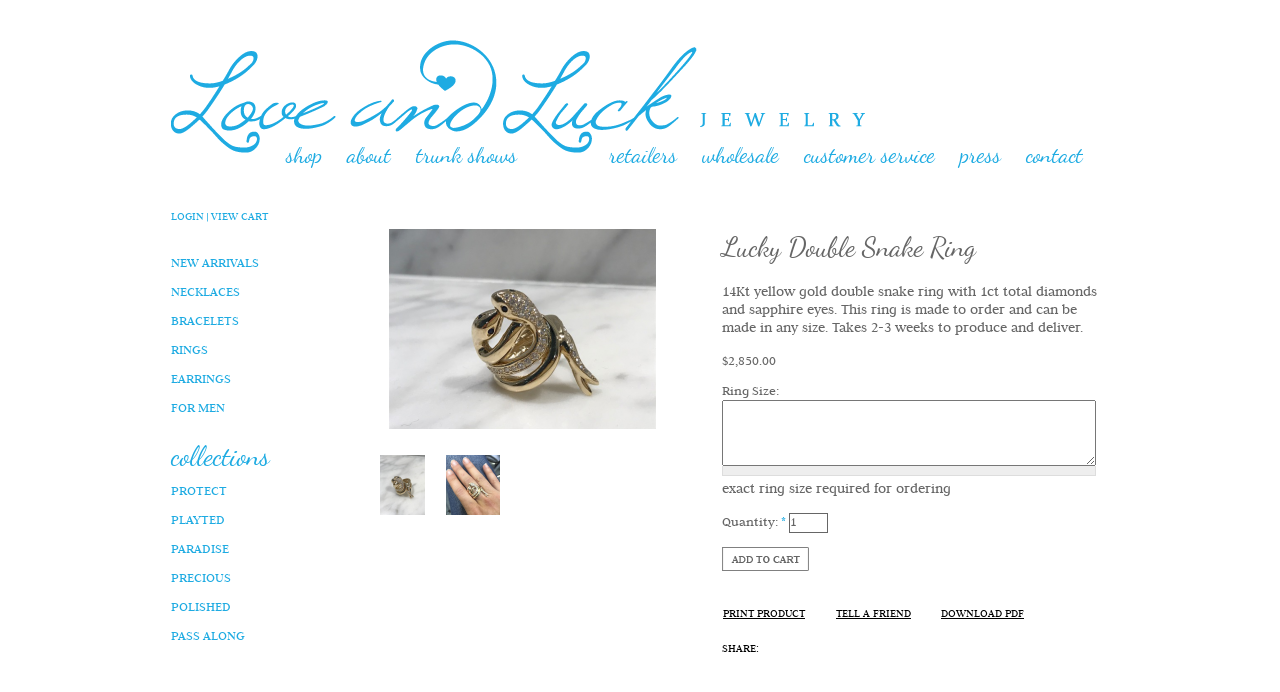

--- FILE ---
content_type: text/html; charset=utf-8
request_url: http://loveandluckjewelry.com/catalog/lucky-double-snake-ring
body_size: 4260
content:
<!DOCTYPE html PUBLIC "-//W3C//DTD XHTML 1.0 Strict//EN" "http://www.w3.org/TR/xhtml1/DTD/xhtml1-strict.dtd">
<html xmlns="http://www.w3.org/1999/xhtml" xml:lang="en" lang="en" dir="ltr">

<head>
<meta http-equiv="Content-Type" content="text/html; charset=utf-8" />
  <title>Lucky Double Snake Ring | Love And Luck Jewelry</title>
  <meta http-equiv="Content-Type" content="text/html; charset=utf-8" />
<link rel="shortcut icon" href="http://loveandluckjewelry.com/sites/default/files/love_favicon.png" type="image/x-icon" />
<meta name="keywords" content="Lucky Double Snake Ring,RINGS" />
  <link type="text/css" rel="stylesheet" media="all" href="http://loveandluckjewelry.com/sites/default/files/css/css_a942378068139a7de57f53acb6d86e57.css" />
<link type="text/css" rel="stylesheet" media="print" href="http://loveandluckjewelry.com/sites/default/files/css/css_d271437f106e714006b6916b75fe2212.css" />
<!--[if IE]>
<link type="text/css" rel="stylesheet" media="all" href="/sites/all/themes/zen/zen/ie.css?S" />
<![endif]-->
<!--[if IE 7]>
<link type="text/css" rel="stylesheet" media="all" href="/sites/all/themes/love/ie7.css?S" />
<![endif]-->
  <script type="text/javascript" src="http://loveandluckjewelry.com/sites/default/files/js/js_76eeff49da44e842c36a5aba4deccaee.js"></script>
<script type="text/javascript">
<!--//--><![CDATA[//><!--
jQuery.extend(Drupal.settings, {"basePath":"\/","lightbox2":{"rtl":0,"file_path":"\/(\\w\\w\/)sites\/default\/files","default_image":"\/sites\/all\/modules\/lightbox2\/images\/brokenimage.jpg","border_size":10,"font_color":"000","box_color":"fff","top_position":"","overlay_opacity":"0.8","overlay_color":"000","disable_close_click":1,"resize_sequence":0,"resize_speed":400,"fade_in_speed":400,"slide_down_speed":600,"use_alt_layout":0,"disable_resize":0,"disable_zoom":0,"force_show_nav":1,"show_caption":true,"loop_items":0,"node_link_text":"View Image Details","node_link_target":0,"image_count":"Image !current of !total","video_count":"Video !current of !total","page_count":"Page !current of !total","lite_press_x_close":"press \u003ca href=\"#\" onclick=\"hideLightbox(); return FALSE;\"\u003e\u003ckbd\u003ex\u003c\/kbd\u003e\u003c\/a\u003e to close","download_link_text":"","enable_login":false,"enable_contact":false,"keys_close":"c x 27","keys_previous":"p 37","keys_next":"n 39","keys_zoom":"z","keys_play_pause":"32","display_image_size":"original","image_node_sizes":"()","trigger_lightbox_classes":"","trigger_lightbox_group_classes":"","trigger_slideshow_classes":"","trigger_lightframe_classes":"","trigger_lightframe_group_classes":"","custom_class_handler":0,"custom_trigger_classes":"","disable_for_gallery_lists":true,"disable_for_acidfree_gallery_lists":true,"enable_acidfree_videos":true,"slideshow_interval":3000,"slideshow_automatic_start":1,"slideshow_automatic_exit":1,"show_play_pause":1,"pause_on_next_click":0,"pause_on_previous_click":1,"loop_slides":0,"iframe_width":600,"iframe_height":400,"iframe_border":1,"enable_video":0}});
//--><!]]>
</script>
</head>
<body class="not-front not-logged-in node-type-product one-sidebar sidebar-left page-catalog-lucky-double-snake-ring section-catalog">

  <div id="page"><div id="page-inner">

    <a name="top" id="navigation-top"></a>
          <div id="skip-to-nav"><a href="#navigation">Skip to Navigation</a></div>
    
    <div id="header"><div id="header-inner" class="clear-block">

              <div id="logo-title">

                      <div id="logo"><a href="/" title="Home" rel="home"><img src="http://loveandluckjewelry.com/sites/default/files/love_logo.gif" alt="Home" id="logo-image" /></a></div>
          
          
          
        </div> <!-- /#logo-title -->
      
      
    </div></div> <!-- /#header-inner, /#header -->

    <div id="main"><div id="main-inner" class="clear-block with-navbar">

      <div id="content"><div id="content-inner">

        
        
        
        <div id="content-area">
           
          <div id="node">
<div class="productnode">
  <div class="imagesholder">
    <div class="mainimage">
      <a href="/sites/default/files/img_5718.jpg" class="lightbox" rel="lightbox[product]">
        <img src="http://loveandluckjewelry.com/sites/default/files/imagecache/product/img_5718.jpg" alt="Lucky Double Snake Ring" title="Lucky Double Snake Ring"  class="imagecache imagecache-product" width="300" height="200" />      </a>
    </div>
          <ul class="other_imgs">
                <li>
            <a href="/sites/default/files/img_5716.jpg" title="" rel="lightbox[product]">
              <img src="http://loveandluckjewelry.com/sites/default/files/imagecache/cart/img_5716.jpg" alt="Lucky Double Snake Ring" title="Lucky Double Snake Ring"  class="imagecache imagecache-cart" width="60" height="60" />            </a>
          </li>
                <li>
            <a href="/sites/default/files/img_5579.jpg" title="" rel="lightbox[product]">
              <img src="http://loveandluckjewelry.com/sites/default/files/imagecache/cart/img_5579.jpg" alt="Lucky Double Snake Ring" title="Lucky Double Snake Ring"  class="imagecache imagecache-cart" width="60" height="60" />            </a>
          </li>
            </ul>
      </div>
  <div class="product-details">
    <div class="product-title">
      <h2>Lucky Double Snake Ring</h2>
    </div>
    
    <div class="productdesc"><div class="product-body"><p>14Kt yellow gold double snake ring&nbsp;with 1ct total diamonds and sapphire eyes. This ring is made to order and can be made in any size. Takes 2-3 weeks to produce and deliver.</p>
</div></div>
          <div class="price">
        $2,850.00      </div>
      <div id="cartButtons">
        <div class="add-to-cart"><form action="/catalog/lucky-double-snake-ring"  accept-charset="UTF-8" method="post" id="uc-product-add-to-cart-form-95">
<div><div class="attributes"><div class="attribute attribute-11 odd"><div class="form-item" id="edit-attributes-11-wrapper">
 <label for="edit-attributes-11">Ring Size: </label>
 <textarea cols="60" rows="5" name="attributes[11]" id="edit-attributes-11"  class="form-textarea resizable"></textarea>
 <div class="description"><p>exact ring size required for ordering</p>
</div>
</div>
</div></div><div class="form-item" id="edit-qty-wrapper">
 <label for="edit-qty">Quantity: <span class="form-required" title="This field is required.">*</span></label>
 <input type="text" maxlength="6" name="qty" id="edit-qty" size="5" value="1" class="form-text required" />
</div>
<input type="submit" name="op" id="edit-submit-95" value="Add to cart"  class="form-submit node-add-to-cart" />
<input type="hidden" name="form_build_id" id="form-jKmeSBGLUOm-y5ALPgjTpI8RhC_nmSUg4RWFgcEqdBQ" value="form-jKmeSBGLUOm-y5ALPgjTpI8RhC_nmSUg4RWFgcEqdBQ"  />
<input type="hidden" name="form_id" id="edit-uc-product-add-to-cart-form-95" value="uc_product_add_to_cart_form_95"  />

</div></form>
</div>      </div>
        
    <div id="product-links">
    <ul class="links inline"><li class="print_html first"><a href="/print/95" title="Display a printer-friendly version of this page." class="print-page" rel="nofollow">Print Product</a></li>
<li class="print_mail"><a href="/printmail/95" title="Send this page by e-mail." class="print-mail" rel="nofollow">Tell A Friend</a></li>
<li class="print_pdf last"><a href="/printpdf/catalog/lucky-double-snake-ring" title="Display a PDF version of this page." class="print-pdf" rel="nofollow">Download PDF</a></li>
</ul>    </div>
    
        <div class="sharewidget">
      <div class="sharewidget-title">Share:</div>
      <!-- AddThis Button BEGIN -->
      <div class="addthis_toolbox addthis_default_style ">
      <a class="addthis_button_facebook_like" fb:like:layout="button_count"></a>
      <a class="addthis_button_tweet"></a>
      <a class="addthis_counter addthis_pill_style"></a>
      </div>
      <script type="text/javascript">var addthis_config = {"data_track_clickback":true};</script>
      <script type="text/javascript" src="http://s7.addthis.com/js/250/addthis_widget.js#pubid=ra-4da77f2d2172fb94"></script>
      <!-- AddThis Button END -->
    </div>
    
  </div>
</div>

<div class="product-upsell">
  <div class="product-upsell-title">you may also like...</div>
  <div id="upsell-block-0"><div class="upsell-block-product"><a href="/catalog/lucky-snake-cuff-0" class="buy-related-item"><img src="http://loveandluckjewelry.com/sites/default/files/imagecache/uc_thumbnail/rose_gold_snake_0.jpg" alt="Lucky Snake Cuff" title="Lucky Snake Cuff"  class="buy-related-item" width="130" height="130" /></a></div><div class="upsell-block-product"><a href="/catalog/lucky-snake-cuff-2" class="buy-related-item"><img src="http://loveandluckjewelry.com/sites/default/files/imagecache/uc_thumbnail/yellow_gold_snake.jpg" alt="Lucky Snake Cuff" title="Lucky Snake Cuff"  class="buy-related-item" width="130" height="130" /></a></div><div class="upsell-block-product"><a href="/catalog/love-link-ring" class="buy-related-item"><img src="http://loveandluckjewelry.com/sites/default/files/imagecache/uc_thumbnail/love_link_ring.jpg" alt="Love Link Ring" title="Love Link Ring"  class="buy-related-item" width="130" height="130" /></a></div><div class="upsell-block-product"><a href="/catalog/lucky-snake-cuff-1" class="buy-related-item"><img src="http://loveandluckjewelry.com/sites/default/files/imagecache/uc_thumbnail/ruby_snake.jpg" alt="Lucky Snake Cuff" title="Lucky Snake Cuff"  class="buy-related-item" width="130" height="130" /></a></div></div></div>

</div>        </div>

        
        
      </div></div> <!-- /#content-inner, /#content -->

              <div id="navbar"><div id="navbar-inner" class="clear-block region region-navbar">

          <a name="navigation" id="navigation"></a>

          
          
                      <div id="secondary">
              <ul class="links"><li class="menu-4845 first"><a href="/catalog/necklaces" title="">shop</a></li>
<li class="menu-4750"><a href="/about" title="">about</a></li>
<li class="menu-4751"><a href="/trunk-shows" title=""><span class="large-margin">trunk shows</span></a></li>
<li class="menu-4752"><a href="/retailers" title="">retailers</a></li>
<li class="menu-4753"><a href="/wholesale" title="">wholesale</a></li>
<li class="menu-4754"><a href="/customer-service" title="">customer service</a></li>
<li class="menu-4975"><a href="/press" title="">press</a></li>
<li class="menu-4755 last"><a href="/contact" title="">contact</a></li>
</ul>            </div> <!-- /#secondary -->
          
          
        </div></div> <!-- /#navbar-inner, /#navbar -->
      
              <div id="sidebar-left"><div id="sidebar-left-inner" class="region region-left">
          <div id="block-menu-primary-links" class="block block-menu region-odd odd region-count-1 count-1"><div class="block-inner">

  
  <div class="content">
    <ul class="menu"><li class="leaf first"><a href="/user/login" title=""><span class="tab">LOGIN</span></a></li>
<li class="leaf last"><a href="/cart" title="">VIEW CART</a></li>
</ul>  </div>

  
</div></div> <!-- /block-inner, /block -->
<div id="block-uc_catalog-0" class="block block-uc_catalog region-even even region-count-2 count-2"><div class="block-inner">

  
  <div class="content">
    <ul class="catalog menu"><li class="leaf"><a href="/catalog">NEW ARRIVALS</a></li>
<li class="leaf"><a href="/catalog/necklaces">NECKLACES</a></li>
<li class="leaf"><a href="/catalog/bracelets">BRACELETS</a></li>
<li class="leaf"><a href="/catalog/rings">RINGS</a></li>
<li class="leaf"><a href="/catalog/earrings">EARRINGS</a></li>
<li class="leaf"><a href="/catalog/men">FOR MEN</a></li>
</ul>  </div>

  
</div></div> <!-- /block-inner, /block -->
<div id="block-taxonomyblocks-3" class="block block-taxonomyblocks region-odd odd region-count-3 count-3"><div class="block-inner">

      <h2 class="title">collections</h2>
  
  <div class="content">
    <!--[if IE]><div class="ie"><![endif]--><ul class="menu jquerymenu"><li><a href="/catalog/protect" title="Content tagged with PROTECT">PROTECT</a></li><li><a href="/catalog/play" title="Content tagged with PLAYTED">PLAYTED</a></li><li><a href="/catalog/paradise" title="Content tagged with PARADISE">PARADISE</a></li><li><a href="/catalog/precious" title="Content tagged with PRECIOUS">PRECIOUS</a></li><li><a href="/catalog/polished" title="Content tagged with POLISHED">POLISHED</a></li><li><a href="/catalog/pass-along" title="Content tagged with PASS ALONG">PASS ALONG</a></li></ul><!--[if IE]></div><![endif]-->  </div>

  
</div></div> <!-- /block-inner, /block -->
        </div></div> <!-- /#sidebar-left-inner, /#sidebar-left -->
      
      
    </div></div> <!-- /#main-inner, /#main -->

          <div id="footer"><div id="footer-inner" class="region region-footer">

                  <div id="footer-message"><p class="intro">&copy; 2016 Love and Luck Jewelry <img src="/sites/all/themes/love/images/heart-divider.gif" /> All Rights Reserved <img src="/sites/all/themes/love/images/heart-divider.gif" /><a href="/privacy-policy">Privacy Policy</a></p>
<p class="closing">A <a href="http://www.mycommerce.net" target="_blank">MyCommerce</a> Site designed by <a href="http://jennischwartz.com" target="_blank">Jenni Schwartz Design</a></p>
<p class="fb"><a href="http://www.facebook.com/group.php?gid=191286085374" target="_blank"><img src="/sites/all/themes/love/images/fb.gif" /></a></p>
</div>
        
        <div id="block-search-0" class="block block-search region-odd even region-count-1 count-4"><div class="block-inner">

  
  <div class="content">
    <form action="/catalog/lucky-double-snake-ring"  accept-charset="UTF-8" method="post" id="search-block-form">
<div><div class="container-inline">
  <div class="form-item" id="edit-search-block-form-1-wrapper">
 <label for="edit-search-block-form-1">Search this site: </label>
 <input type="text" maxlength="128" name="search_block_form" id="edit-search-block-form-1" size="15" value="" title="Enter the terms you wish to search for." class="form-text" />
</div>
<input type="submit" name="op" id="edit-submit" value="Search"  class="form-submit" />
<input type="hidden" name="form_build_id" id="form-yhjAlsHpyVArSx_Y9MmjBa5rFS75pgx-Xy3q7zoFank" value="form-yhjAlsHpyVArSx_Y9MmjBa5rFS75pgx-Xy3q7zoFank"  />
<input type="hidden" name="form_id" id="edit-search-block-form" value="search_block_form"  />
</div>

</div></form>
  </div>

  
</div></div> <!-- /block-inner, /block -->

      </div></div> <!-- /#footer-inner, /#footer -->
    
  </div></div> <!-- /#page-inner, /#page -->

  
  
</body>
</html>
